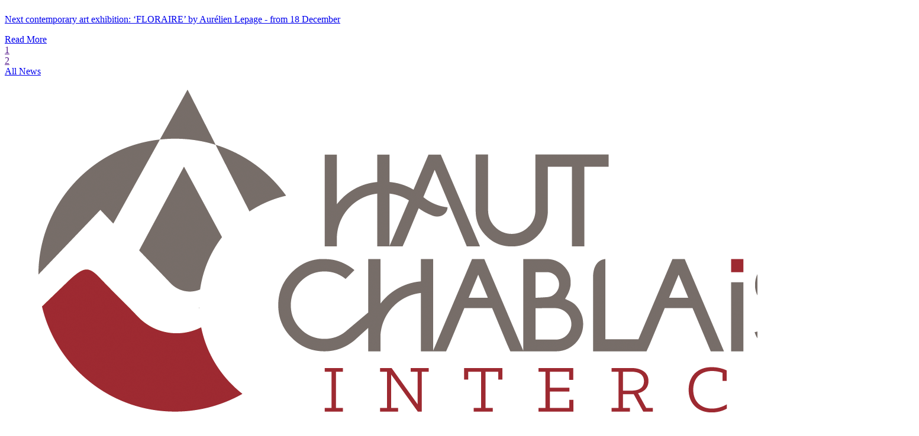

--- FILE ---
content_type: text/html; charset=utf-8
request_url: https://en.abbayedaulps.fr/herbal-tea-room.html
body_size: 4847
content:
<!DOCTYPE html>
	<!--[if lt IE 7]> <html class="no-js lt-ie9 lt-ie8 lt-ie7" lang="en"> <![endif]-->
	<!--[if IE 7]>    <html class="no-js lt-ie9 lt-ie8" lang="en"> <![endif]-->
	<!--[if IE 8]>    <html class="no-js lt-ie9" lang="en"> <![endif]-->
	<!--[if gt IE 8]><!--> <html class="no-js" lang="en"> <!--<![endif]-->
	<head> 
		<title>Herbal tea room / Shop</title>
		<meta charset="utf-8" />
		<link rel="apple-touch-icon" sizes="57x57" href="/templates/2014/images/apple-touch-icon-57x57.png">
		<link rel="apple-touch-icon" sizes="60x60" href="/templates/2014/images/apple-touch-icon-60x60.png">
		<link rel="icon" type="image/png" href="/templates/2014/images/favicon-16x16.png" sizes="16x16">
		<link rel="icon" type="image/png" href="/templates/2014/images/favicon-32x32.png" sizes="32x32">
		<meta name="msapplication-TileColor" content="#ffffff">
		<!-- Debut balise description et keyword -->
<meta name="description" content="Herbal tea room / Shop " />
<link rel="canonical" href="https://en.abbayedaulps.fr/herbal-tea-room.html"/><!-- Fin balise description et keyword -->
		<meta name="viewport" content="width=device-width, maximum-scale=1" />
		<meta name="format-detection" content="telephone=no">
		<link href="/stylesheet.css?action=display&fic=default&partie=generique" data-initiator="link-element" rel="stylesheet" type="text/css" /><link href="/stylesheet.css?action=display&fic=default&partie=local" data-initiator="link-element" rel="stylesheet" type="text/css" /><link href="/stylesheet.css?action=display&charte=BOUTIQUE&theme=&langue=UK" data-initiator="link-element" rel="stylesheet" type="text/css" />		<script src="https://static.ingenie.fr/js/modernizr.js"></script>
		<base href="https://en.abbayedaulps.fr" />		<link href='https://fonts.googleapis.com/css?family=Ubuntu:300,400,500,700' rel='stylesheet' type='text/css'>
		<meta name="google-site-verification" content="hnL9HHAZclmx90xrn8-6Dagbb6klktlpBna79wC48oQ" />
	</head>
	<body class="resp BOUTIQUE">
		<div class="popup">
  <div class="pop">
      <div class="boutonclose">
          <span></span>
      </div>
      <div class="widget-actualites widget-3 miseenavant "><div class="titre"></div><ul id="widget-actualites-3" class="mode-liste " ><li class=""><div class="extrait PAGE-POPUP-VGEXT"><div class="contenu-extrait"><div class="texte"><div class="pave1"><div class="contenu-pave" ><a href="https://en.abbayedaulps.fr/contemporary-art-center.html#.Y5s6j32ZNPY"   title="New exhibitions"  class="fairestat"  data-contexte="PAGE-POPUP-VGEXT" >Next contemporary art exhibition: ‘FLORAIRE’ by Aurélien Lepage - from 18 December
</a></div></div></div></div><p class="lire-actu"><a href="https://en.abbayedaulps.fr/contemporary-art-center.html#.Y5s6j32ZNPY"   title="New exhibitions"  class="fairestat"  data-contexte="PAGE-POPUP-VGEXT"  ><span>Read More</span></a></p></div></li><li class=""><div class="extrait PAGE-POPUP-INFOABB"><div class="contenu-extrait"><div class="texte"><div class="pave1"><div class="contenu-pave" ><a href="https://en.abbayedaulps.fr/flamb-aulps-torch-light-visit.html"   title="Evénement bis"  class="fairestat"  data-contexte="PAGE-POPUP-INFOABB" > Les Flamb'Aulps: come and visit the Abbey by torchlight! </a></div></div></div></div><p class="lire-actu"><a href="https://en.abbayedaulps.fr/flamb-aulps-torch-light-visit.html"   title="Evénement bis"  class="fairestat"  data-contexte="PAGE-POPUP-INFOABB"  ><span>Read More</span></a></p></div></li></ul><div class="mode-liste-bouton pagination" ></div>	<div class="toutes-actu"><a href="actualites.html"  title="All News" >All News</a></div></div><!-- Bloc Bxslider --><script>     
		  	function widgetActualiteInitBxSlider3() {    
				try {                                  
					var obj = new BxSliderIngenie("#widget-actualites-3",{'auto': true, 'autoHover': true, 'minSlides': 1, 'maxSlides': 1, 'infiniteLoop':true, nextText: '', prevText: ''},false,false);
				}
				catch (e) {
					console.log('BxSliderIngenie : init impossible sur #widget-actualites-3',e);
				}       
		  	}
		  	</script><!--/ Bloc Bxslider -->    </div>
</div>
	     <header>
	     	<div class="logo_qualite_tourisme">
				<a href="https://www.hautchablais.fr/Francais" target="_blank">
					<img alt="Logo Communauté de communes Haut-Chablais" src="/templates/2014/images/communaute_de_communes_haut-chablais.png" />
				</a>
				<a href="https://www.qualite-tourisme.gouv.fr/fr" target="_blank">
					<img alt="Logo qualité tourisme" src="/templates/2014/images/logo_qualite_tourisme.png" />
				</a>
				<img alt="Logo Monument Historique" src="/templates/2014/images/logo_monument_historique.png" />
			</div>
	     	<div class="bouton_facebook">
				<a href="https://www.facebook.com/AbbayeAulps"  target="_blank"  rel="nofollow"  class="facebook"  data-menu-id="83" ><img src="/templates/2014/images/logo_facebook.jpg" /></a>	     	</div>
			<div class="bouton_instagram">
				<a href="https://www.instagram.com/abbayeaulps/"  rel="nofollow"  class="instagram"  data-menu-id="116" ><img src="/templates/2014/images/logo_instagram.png" /></a>	     	</div>
			<div class="bloc_switch_langue">
				<ul class="switch-langues"><li class="langue-en selected"><a href="https://en.abbayedaulps.fr" title="English"><span>English</span></a></li><li class="langue-fr"><a href="https://www.abbayedaulps.fr/" title="Français"><span>Français</span></a></li></ul>			</div>
			<div class="contenu_principal_header">
				<div class="bloc_logo_diapo">
					<div class="bloc_logo">
					     <a href="/" title="Back to home page">						<img alt="Logo Abbaye d'Aulps" src="/templates/2014/images/logo_abbaye_d_aulps.jpg" />
					     </a>					</div>
											<div class="slideshow">
							<div class="bxsliderBanniere">
								<ul class="bxsliderBanniereUL">
																		<li>
																					<img  src="https://www.abbayedaulps.fr/medias/images/info_menu/banniere2-35-76.jpg" alt="banniere2-35"/>
																			</li>
																		<li>
																					<img  src="https://www.abbayedaulps.fr/medias/images/info_menu/boutique-36-77.jpg" alt="boutique-36"/>
																			</li>
																	</ul>
							</div>
						</div>
									</div>
				<div class="menu_horizontal_principal">
					<nav role="navigation" class="responsiveMenu menu-niveau-2 menu-principal" ><a id="pull" class="hidden-desktop">Menu</a><ul class="">

    <li data-menu-id="46" data-menu-keyword="" class="first  menu-niveau-3"><a href="discovery-centre.html"  ><span class="lien-menu">Visitors&#039; Discovery Centre</span></a><ul class="">

    <li data-menu-id="47" data-menu-keyword="" class="menu-niveau-4  terminal"><a href="discovery-centre-estate.html"  ><span class="lien-menu">History of the abbey</span></a></li><li data-menu-id="48" data-menu-keyword="" class="menu-niveau-4  terminal"><a href="permanent-exhibition.html"  ><span class="lien-menu">Large exhibition</span></a></li><li data-menu-id="49" data-menu-keyword="" class="menu-niveau-4  terminal"><a href="contemporary-art-center.html"  ><span class="lien-menu">Contemporary art center</span></a></li><li data-menu-id="50" data-menu-keyword="" class="menu-niveau-4  terminal"><a href="botanic-gardens.html"  ><span class="lien-menu">Gardens</span></a></li><li data-menu-id="51" data-menu-keyword="" class="menu-niveau-4  terminal"><a href="visit-activities.html"  ><span class="lien-menu">Visits and activities</span></a></li>
</ul>

</li><li data-menu-id="53" data-menu-keyword="" class="menu-niveau-3"><a href="events-news.html"  ><span class="lien-menu">Events</span></a><ul class="">

    <li data-menu-id="88" data-menu-keyword="" class="menu-niveau-4  terminal"><a href="en-agenda.html"  ><span class="lien-menu">Agenda</span></a></li>
</ul>

</li><li data-menu-id="55" data-menu-keyword="" class="menu-niveau-3"><a href="useful-informations.html"  ><span class="lien-menu">Useful informations</span></a><ul class="">

    <li data-menu-id="57" data-menu-keyword="" class="menu-niveau-4  terminal"><a href="practical-information.html"  ><span class="lien-menu">Practical information</span></a></li><li data-menu-id="58" data-menu-keyword="" class="menu-niveau-4  terminal"><a href="find-the-discovery-centre.html"  ><span class="lien-menu">To find us</span></a></li>
</ul>

</li><li data-menu-id="59" data-menu-keyword="" class="menu-niveau-3"><a href="groups.html"  ><span class="lien-menu">Groups</span></a><ul class="">

    <li data-menu-id="60" data-menu-keyword="" class="menu-niveau-4"><a href="adults.html"  ><span class="lien-menu">Adults</span></a><ul class="">

    
</ul>

</li>
</ul>

</li><li data-menu-id="73" data-menu-keyword="" class="racine  select  itineraire  menu-niveau-3"><a href="herbal-tea-room.html"  ><span class="lien-menu">Herbal tea room / Shop</span></a><ul class="">

    <li data-menu-id="74" data-menu-keyword="" class="ssselect  menu-niveau-4  terminal"><a href="shop.html"  ><span class="lien-menu">Shop</span></a></li><li data-menu-id="75" data-menu-keyword="" class="ssselect  menu-niveau-4  terminal"><a href="herbal-tea-room-1.html"  ><span class="lien-menu">Herbal tea room</span></a></li>
</ul>

</li><li data-menu-id="106" data-menu-keyword="" class="ssselect  menu-niveau-3  terminal"><a href="abbaye-aulps-3d-augmented-reality.html"  ><span class="lien-menu">Augmented reality</span></a></li><li data-menu-id="69" data-menu-keyword="" class="ssselect  menu-niveau-3"><a href="photos-and-videos.html"  ><span class="lien-menu">Photos &amp; Videos</span></a><ul class="">

    <li data-menu-id="70" data-menu-keyword="" class="ssselect  menu-niveau-4  terminal"><a href="photos.html"  ><span class="lien-menu">Photos</span></a></li><li data-menu-id="71" data-menu-keyword="" class="ssselect  menu-niveau-4  terminal"><a href="videos.html"  ><span class="lien-menu">Videos</span></a></li><li data-menu-id="72" data-menu-keyword="" class="ssselect  menu-niveau-4  terminal"><a href="360-virtual-tour-aulps-abbey.html"  ><span class="lien-menu">360° Virtual Tour</span></a></li>
</ul>

</li><li data-menu-id="126" data-menu-keyword="" class="ssselect  menu-niveau-3  terminal"><a href="micro-folie.html"  ><span class="lien-menu">Haut-Chablais Micro-Folie</span></a></li>
</ul>

</nav>				</div>
			     <div class="titre_site">Domaine de Découverte de la Vallée d'Aulps</div>
			</div>
		</header>
		<div class="container width980p center grand_cadre">
				<div class="colonne_gauche">
		<div class="rappel_menu_gauche">
			<nav role="navigation" class="menu-niveau-3 menu-" ><div class="titre-menu"><a href="herbal-tea-room.html" title="Herbal tea room / Shop" >Herbal tea room / Shop</a></div><ul class="">

    <li data-menu-id="74" data-menu-keyword="" class="first  menu-niveau-4  terminal"><a href="shop.html"  ><span class="lien-menu">Shop</span><span class="ligneMontantPanier"></span></a></li><li data-menu-id="75" data-menu-keyword="" class="menu-niveau-4  terminal"><a href="herbal-tea-room-1.html"  ><span class="lien-menu">Herbal tea room</span><span class="ligneMontantPanier"></span></a></li>
</ul>

</nav>		</div>
	</div>
<div>
	<div class="fil_ariane">
		<ul class="breadcrumb">
			<li itemscope itemtype="http://data-vocabulary.org/Breadcrumb"><a href="/" itemprop="URL"><span itemprop="title">Home page</span></a><span class="divider">&gt;</span></li><li><span>Herbal tea room / Shop</span></li>		</ul>
	</div>
	<div id="content"><section id="sommaire" class=""><header><h1>Herbal tea room / Shop</h1><div id="description-rubrique" ></div></header><nav role="navigation" id="nav-sommaire"><ul><li><div class="sommaire_cadre"><div class="sommaire_cadre_image"><a title="Shop" href="shop.html" ><img src="https://www.abbayedaulps.fr/medias/images/info_menu/multitailles/320x240_geslin-laurent-19-of-21-800x534-147.jpg" alt="Shop" /></a></div><div class="sommaire_cadre_texte"><h2><a title="Shop" href="shop.html" >Shop</a></h2></div></div></li><li><div class="sommaire_cadre"><div class="sommaire_cadre_image"><a title="Herbal tea room" href="herbal-tea-room-1.html" ><img src="https://www.abbayedaulps.fr/medias/images/info_menu/multitailles/320x240_tisannerie-22-79.jpg" alt="Herbal tea room" /></a></div><div class="sommaire_cadre_texte"><h2><a title="Herbal tea room" href="herbal-tea-room-1.html" >Herbal tea room</a></h2></div></div></li></ul></nav><div class="pages" id="rubrique"></div></section></div>
	<div id="outils">
		<div class="accessibilite">
			<div class="titre-accessibilite">Accessibility</div>
			<div class="couleur" >
				<div class="titre-outils">Theme:</div>
				<ul>
					<li ><a class="normal alternativeCss" href="javascript:;" data-css="">A</a>  <a class="alternativeCss" href="javascript:" data-css=""><span class="libelle_type_css">Normal</span></a></li>
					<li ><a class="BN alternativeCss" href="javascript:;" data-css="/templates/2014/css/alternative/BN.css" >A</a> <a class="alternativeCss" href="javascript:" data-css="/templates/2014/css/alternative/BN.css" ><span class="libelle_type_css">White on Black</span></a></li>
					<li ><a class="NB alternativeCss" href="javascript:;" data-css="/templates/2014/css/alternative/NB.css">A</a> <a class="alternativeCss" href="javascript:" data-css="/templates/2014/css/alternative/NB.css"><span class="libelle_type_css">Black on White</span></a></li>
				</ul>
			</div>
			<div class="font-size" >
				<div class="titre-outils">Text:</div>
				<ul>
					<li ><a class="accessible-font resetFont" href="javascript:;">T=</a><a class="resetFont" href="javascript:"><span class="libelle_type_css">100%</span></li>
						<li ><a class="accessible-font decreaseFont diminuer" href="javascript:;">T-</a><a class="decreaseFont" href="javascript:"><span class="libelle_type_css">Decrease</span></a></li>
						<li ><a class="accessible-font increaseFont augmenter" href="javascript:;">T+</a><a class="increaseFont" href="javascript:"><span class="libelle_type_css">Increase</span></a></li>
					</ul>
				</div>
			</div>
			<div class="outils-suite">
				<div class="tools">
					<ul>
						<li><a href="javascript:;" onClick="window.print()" class="print_link bt_print float_left marge_right_3"></a>&nbsp;<a href="javascript:;" onClick="window.print()" class="print_link">Print</a></li>
					</ul>
				</div>
				<div class="social">
					<div class="titre-outils">Share : </div>
			<!-- AddThis Button BEGIN -->
			<div class="addthis_toolbox addthis_default_style addthis_32x32_style">
				<a class="addthis_button_facebook"></a>
				<a class="addthis_button_twitter"></a>
				<a class="addthis_button_compact"></a>
			</div>
			<script type="text/javascript">var addthis_config = {
				ui_click: true,
				"data_track_addressbar":true
			};
			</script>
			<script type="text/javascript" src="//s7.addthis.com/js/300/addthis_widget.js#pubid=ra-533a7736354f0446"></script>
			<!-- AddThis Button END -->
		</div>
	</div>
</div>
</div>
		</div>
		<footer>
			<div class="menu_footer">
				<div class="bloc_copyright">&copy; Domaine de Découverte de la Vallée d'Aulps +33(0)4 50 04 52 63</div>
				<div class="bloc_menu_footer">
					<nav role="navigation" class="menu-niveau-2 menu-footer" ><ul class="">

    <li data-menu-id="78" data-menu-keyword="" class="first  menu-niveau-3  terminal"><a href="newsletter.html"  ><span class="lien-menu">Newsletter</span></a></li><li data-menu-id="77" data-menu-keyword="" class="menu-niveau-3  terminal"><a href="discovery-centre-brochure.html"  ><span class="lien-menu">Brochure</span></a></li><li data-menu-id="80" data-menu-keyword="" class="menu-niveau-3  terminal"><a href="partners.html"  ><span class="lien-menu">Partners</span></a></li><li data-menu-id="79" data-menu-keyword="" class="menu-niveau-3  terminal"><a href="contact.html"  ><span class="lien-menu">Contact</span></a></li><li data-menu-id="81" data-menu-keyword="" class="menu-niveau-3  terminal"><a href="legales-notices.html"  ><span class="lien-menu">Legales notices</span></a></li>
</ul>

</nav>				</div>
			</div>
		</footer>
		<!-- Debut Javascript -->
<script src="https://ajax.googleapis.com/ajax/libs/jquery/1.9.0/jquery.min.js" data-initiator="script-element" type="application/javascript" ></script><script data-initiator="script-element" type="application/javascript" >window.jQuery || document.write('<script type="application/javascript" src="https://static.ingenie.fr/js/jquery-1.9.0.min.js"><\/script>')</script><script data-initiator="script-element" type="application/javascript" >window.jQuery || document.write('<script type="application/javascript" src="/js/jquery-1.9.0.min.js"><\/script>')</script><script src="https://maps.google.com/maps/api/js?sensor=true&key=AIzaSyARYzq2aoLduhda2m1kD5MEX7F0Z_s-edQ" data-initiator="script-element" type="application/javascript" ></script><script type="text/javascript" src="/templates/2014/gen/js/Javascript_menu.js"></script>
<script data-initiator="script-element" type="application/javascript" >var _gaq=[['_setAccount','UA-49572576-1'],['_trackPageview']];(function(d,t){var g=d.createElement(t),s=d.getElementsByTagName(t)[0];g.src=('https:'==location.protocol?'//ssl':'//www')+'.google-analytics.com/ga.js';s.parentNode.insertBefore(g,s)}(document,'script'));</script><!-- Debut Javascript load/reload-->
<script id="reload_js_vue" data-initiator="script-element" type="application/javascript" >function reload_js_vue(infinite){if ( infinite == undefined ) { infinite = false; };};</script><script data-initiator="script-element" type="application/javascript" >
function demarrage(){formulaire_init();							try {
								$('.box-image-pave').colorbox();
							}
							catch(err) {
								console.log("ERREUR JS ControllerMenu: "+err.message);
							}
					try {

						$("nav li").hover(function() {

							$(this).find("img.lazy").trigger("scroll");
						});

						$("nav img.lazy").lazyload({
							skip_invisible : false,
							effect : "fadeIn"
						});

					} catch(err) {
			        }
			$(".responsiveMenu").fv2_responsiveMenu();
          	try {
          		$(".fairestat").fv2_stats({
          			organisme: "365",
          			site: "ABBAYE2014",
          			langue: "UK",
          			url_stat: "genius2abbaye-d-aulps.ingenie.fr"
          		});
          	} catch(err) {}
          };
function demarrageWidgets(){try {					try {
						widgetActualiteInitBxSlider1();
					}
					catch(e) {

					}} catch(err) {}try {					try {
						widgetActualiteInitBxSlider3();
					}
					catch(e) {

					}} catch(err) {}try {$(".Playlist_Youtube div.description_video_top, .Playlist_Youtube ul").fv2_anchor();} catch(err) {}try { demarrageWidgetsCharte(); } catch ( e ) {  } ;};
$(document).ready(function(){
demarrage();demarrageWidgets();
});</script><!-- Fin Javascript load/reload-->
<script data-initiator="script-element" type="application/javascript" >function demarrageWidgetsCharte(){};</script>		<script>
		$('ul.switch-langues li.selected').click(function() {
			$('ul.switch-langues li').not('.selected').slideToggle('fast');
			return false;
		});
					$('.bxsliderBanniereUL').bxSlider({
			mode: 'fade',
			captions: true,
			'auto': true, 'autoHover': true
			});
				</script>
			</body>
</html>
